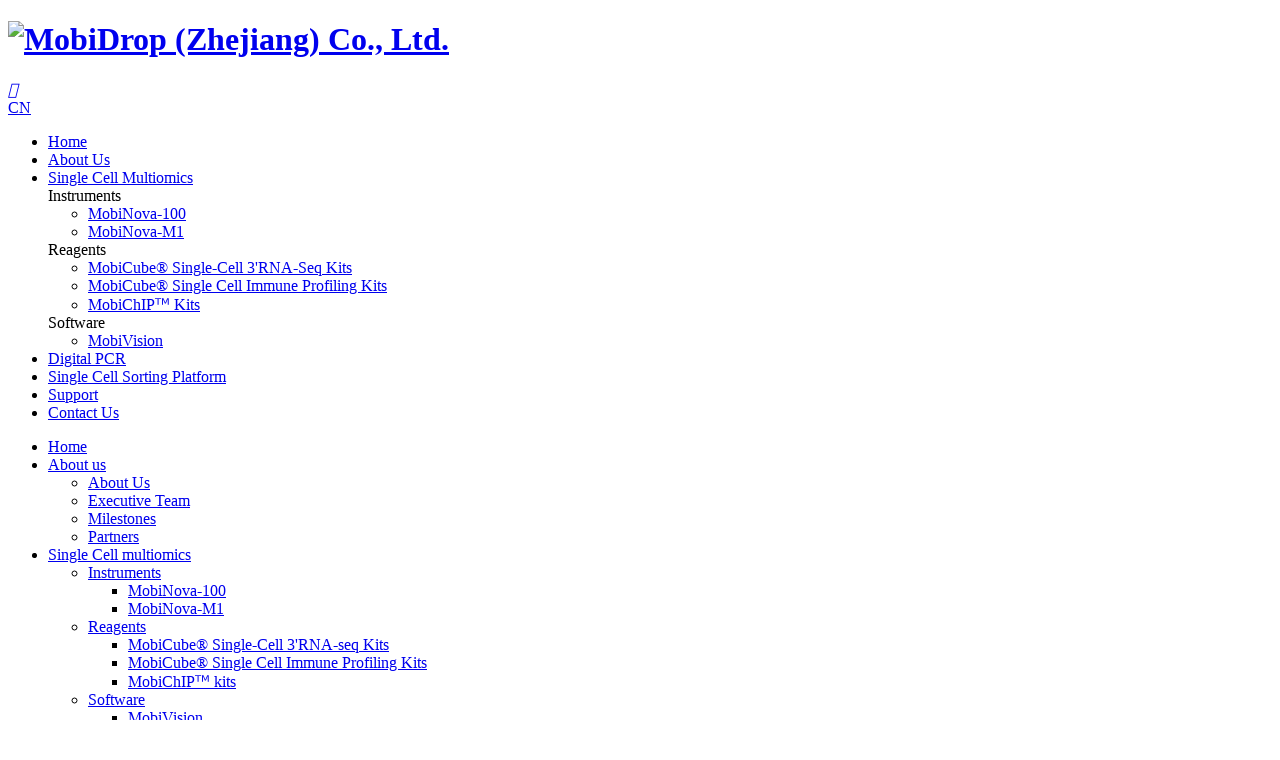

--- FILE ---
content_type: text/html; charset=utf-8
request_url: https://www.mobidrop.com/en/search
body_size: 3685
content:
<!DOCTYPE html>
<html>
<head> 
	<meta charset="utf-8">
	<meta http-equiv="X-UA-Compatible" content="IE=edge" />
	<title>Search__MobiDrop (Zhejiang) Co., Ltd.</title>
	<meta name="keywords" content="">
	<meta name="description" content="">
	<meta name="viewport" content="width=device-width, initial-scale=1, maximum-scale=1, user-scalable=no">
	
		<link rel="shortcut icon" href="/favicon.ico">
		<link rel="stylesheet" type="text/css" href="/public/static/index/package/bootstrap/3.3.7/bootstrap.min.css"/>
	<link rel="stylesheet" type="text/css" href="/public/static/index/web_default/css/css.css?v=1.3.9"/>
	<script type="text/javascript" src="/public/static/index/package/seajs/3.0.3/sea.js?v=3.0.3"></script>
	<script type="text/javascript" src="/public/static/index/web_default/js/config.js?v=1.0.8"></script>
	<!--[if lt IE 9]>
	<script type="text/javascript">seajs.use(["html5","respond","selectivizr"])</script>
	<![endif]-->
	<!--Include Js-->
    <script type="text/javascript">
    	var panel_menu='Menu',
			panel_language='Language',
			search_url = "/search",
			search_lang = "en",
			classnow = '386',
			indexUrl="/";
					var gm_credit_on=false;
		    </script>
	<!-- Google Tag Manager -->
	<script>(function(w,d,s,l,i){w[l]=w[l]||[];w[l].push({'gtm.start':
	new Date().getTime(),event:'gtm.js'});var f=d.getElementsByTagName(s)[0],
	j=d.createElement(s),dl=l!='dataLayer'?'&l='+l:'';j.async=true;j.src=
	'https://www.googletagmanager.com/gtm.js?id='+i+dl;f.parentNode.insertBefore(j,f);
	})(window,document,'script','dataLayer','GTM-WZG4N2DS');</script>
	<!-- End Google Tag Manager -->
	</head>
<body>
<!-- Google Tag Manager (noscript) -->
<noscript><iframe src="https://www.googletagmanager.com/ns.html?id=GTM-WZG4N2DS"
height="0" width="0" style="display:none;visibility:hidden"></iframe></noscript>
<!-- End Google Tag Manager (noscript) -->
<div id="page">
	<header id="header">
		<div class="head">
		    <div class="container container-index clearfix" >
				<a href="#menu" class="mm_btn">
					<div class="menu_bar">
						<div class="menu_bar_item top">
							<div class="rect top"></div>
						</div>
						<div class="menu_bar_item mid">
							<div class="rect mid"></div>
						</div>
						<div class="menu_bar_item bottom">
							<div class="rect bottom"></div>
						</div>
					</div>
				</a>
		    	<H1 class="logo pull-left"><a href="/"><img src="/public/uploads/image/20230628/1687943423790356.png" alt="MobiDrop (Zhejiang) Co., Ltd." /></a></H1>
		    	<div class="headSear pull-right hidden-xs hidden-sm">
		    		<a href="/search"><i class="icon iconfont">&#xe71e;</i></a>
		    	</div>
		    	<div class="language pull-right">
			    				    		<a href="https://www.mobidrop.com/cn" class=" on">CN</a>
			    			    	</div>
		    	<nav class="nav pull-right hidden-xs hidden-sm">
		    		<ul>
		    			<li ><a href="/" >Home</a></li>
		    					    			<li >
			    			<a href="/about" >
			    						    				About us			    			</a>
		    			</li>
		    				                    <li id="submenu" style="position: relative;">
	                        <a href="/single-cell-sequencing-platform">Single Cell multiomics</a>
	                        <div class="submenu hidden clearfix">
	                            <div class="submenu-left clearfix">
	                                <div class="title">Instruments</div>
	                                <ul>
	                                		                                    <li><a href="/automated-instrument-mobinova/mobinova-100">MobiNova-100</a></li>
	                                    	                                    <li><a href="/automated-instrument-mobinova/mobinova-m1">MobiNova-M1</a></li>
	                                    	                                </ul>
	                            </div>
	                            <div class="submenu-left clearfix">
	                                <div class="title">Reagents</div>
	                                <ul>
	                                    	                                    <li><a href="/single-cell-kit/mobicube3">MobiCube® Single-Cell 3'RNA-seq Kits</a></li>
	                                    	                                    <li><a href="/single-cell-kit/mobicube-vdj-kit">MobiCube® Single Cell Immune Profiling Kits</a></li>
	                                    	                                    <li><a href="/single-cell-kit/mobichip">MobiChIPᵀᴹ kits</a></li>
	                                    	                                </ul>
	                            </div>
	                            <div class="submenu-left clearfix">
	                                <div class="title">Software</div>
	                                <ul>
	                                    	                                    <li><a href="/bioinformatics/mobivision2">MobiVision</a></li>
	                                    	                                </ul>
	                            </div>
	                        </div>
	                    </li>
	                    		    			<li >
			    			<a href="/digital-pcr-platform" >
			    						    				Digital PCR			    			</a>
		    			</li>
		    					    			<li >
			    			<a href="/mobisort" >
			    						    				Single Cell Sorting Platform			    			</a>
		    			</li>
		    					    			<li >
			    			<a href="/support" >
			    						    				Support			    			</a>
		    			</li>
		    					    			<li >
			    			<a href="/contact" >
			    						    				Contact us			    			</a>
		    			</li>
		    					    		</ul>
		    	</nav>
		    </div>
		</div>
	</header>
		<nav id="menu" class="mm-menu_offcanvas">
		<div id="panel-menu">
			<ul>
				<li><a href="/" >Home</a></li>
								<li >
					<a href="/about" >About us</a>
										<ul>
													<li>
																<a href="/about#ab1" >About Us</a>
															</li>
													<li>
																<a href="/about#ab2" >Executive Team</a>
															</li>
													<li>
																<a href="/about#ab3" >Milestones</a>
															</li>
													<li>
																<a href="/about#ab4" >Partners</a>
															</li>
											</ul>
									</li>
								<li >
					<a href="/single-cell-sequencing-platform" >Single Cell multiomics</a>
										<ul>
						<li>
							<a href="javascript:void(0);">Instruments</a>
							<ul>
		                    			                        	<li><a href="/automated-instrument-mobinova/mobinova-100">MobiNova-100</a></li>
		                        		                        	<li><a href="/automated-instrument-mobinova/mobinova-m1">MobiNova-M1</a></li>
		                        							</ul>
						</li>
						<li>
							<a href="javascript:void(0);">Reagents</a>
							<ul>
		                    			                        	<li><a href="/single-cell-kit/mobicube3">MobiCube® Single-Cell 3'RNA-seq Kits</a></li>
		                        		                        	<li><a href="/single-cell-kit/mobicube-vdj-kit">MobiCube® Single Cell Immune Profiling Kits</a></li>
		                        		                        	<li><a href="/single-cell-kit/mobichip">MobiChIPᵀᴹ kits</a></li>
		                        							</ul>
						</li>
						<li>
							<a href="javascript:void(0);">Software</a>
							<ul>
		                    			                        	<li><a href="/bioinformatics/mobivision2">MobiVision</a></li>
		                        							</ul>
						</li>
					</ul>
                    				</li>
								<li >
					<a href="/digital-pcr-platform" >Digital PCR</a>
										<ul>
													<li>
																<a href="/digital-pcr-platform#ab1" >技术原理</a>
															</li>
													<li>
																<a href="/digital-pcr-platform#ab2" >Digital PCR Kits (RUO)</a>
															</li>
													<li>
																<a href="/digital-pcr-platform#ab3" >Solutions</a>
															</li>
											</ul>
									</li>
								<li >
					<a href="/mobisort" >Single Cell Sorting Platform</a>
										<ul>
													<li>
																<a href="/mobisort#ab1" >Technical Principle</a>
															</li>
													<li>
																<a href="/mobisort#ab2" >Features</a>
															</li>
													<li>
																<a href="/mobisort#ab3" >Screening Process</a>
															</li>
													<li>
																<a href="/mobisort#ab4" >Screening Advantage</a>
															</li>
													<li>
																<a href="/mobisort#ab5" >Applications</a>
															</li>
											</ul>
									</li>
								<li >
					<a href="/support" >Support</a>
										<ul>
													<li>
																<a href="/support/automated-instrument" >Instruments</a>
																<ul>
																		<li><a href="/support/automated-instrument/mobinova-100"  >MobiNova-100</a></li>
																		<li><a href="/support/automated-instrument/mobinova-m1"  >MobiNova-M1</a></li>
																		<li><a href="/support/automated-instrument/mobinova-s1-down"  >MobiNova-S1</a></li>
																		<li><a href="/support/automated-instrument/mobinova-d1-down"  >MobiNova-D1</a></li>
																	</ul>
															</li>
													<li>
																<a href="/support/single-cell-reagent" >Reagents</a>
																<ul>
																		<li><a href="/support/single-cell-reagent/rna"  >Single Cell 3' RNA-seq Kits</a></li>
																		<li><a href="/support/single-cell-reagent/vdj"  >Single Cell Immune Profiling Kits</a></li>
																		<li><a href="/support/single-cell-reagent/chip-seq"  >MobiChIP Kits</a></li>
																	</ul>
															</li>
													<li>
																<a href="/bioinformatics-analysis-software" >Software</a>
																<ul>
																		<li><a href="/bioinformatics-analysis-software/mobivision-news"  >MobiVision</a></li>
																	</ul>
															</li>
													<li>
																<a href="/support/mozuo-single-cell-article" >Publications</a>
															</li>
											</ul>
									</li>
								<li >
					<a href="/contact" >Contact us</a>
									</li>
							</ul>
		</div>
		<div id="panel-language">
			<ul>
									
					<li><a href="https://www.mobidrop.com/cn">CN</a></li>
						
									
					<li><a href="https://www.mobidrop.com/">EN</a></li>
						
							</ul>
		</div>
	</nav>
			<section class="banner  banner-page ">
			<div class="swiper-container swiper-banner">
				<div class="swiper-wrapper">
									</div>
				<div class="button">
					<div class="swiper-button-prev"><i class="icon iconfont">&#xe681;</i></div>
					<div class="swiper-pagination"></div>
					<div class="swiper-button-next"><i class="icon iconfont">&#xe681;</i></div>
				</div>
			</div>
		</section>
	<div class="col-page-search"></div>
<div id="search" class="container">
<div class="search_left col-sm-3">
	<div class="s_head">
		<h2>Search</h2>
	</div>
	<div class="s_body">
		<ul>
			<li>
				<select name="module">
					<!-- <option value="s" >All</option> -->
					<option value="news"  >News Module</option>
					<option value="product" >Product Module</option>
					<!-- <option value="picture" >Picture Module</option> -->
					<!-- <option value="download" >Download Module</option> -->
				</select>
			</li>
			<li>
				<input type="text" name="keyword" value="" placeholder="Keyword">
			</li>
			<li class="sub"><input type="submit" value='Search' class="search"></li>
		</ul>
	</div>
</div>
<div class="search_right col-sm-9">
				<div class="no-result">Please enter keywords</div>
			<div class="page">
			</div>
</div>
</div>
<script>var searchUrl='/search';</script>
<footer class="footer">
	<div class="container container-index">
		<div class="clearfix">
			<div class="copy pull-left">
				<span>© 2020  <img src="/public/static/index/web_default/images/copy.png"></span>
									<a href="/about">About us</a>
									<a href="/single-cell-sequencing-platform">Single Cell multiomics</a>
									<a href="/digital-pcr-platform">Digital PCR</a>
									<a href="/mobisort">Single Cell Sorting Platform</a>
									<a href="/news">News</a>
									<a href="/recruit">Join Us</a>
							</div>
			<div class="social pull-right">
				<span class="weixin">
					<a href="javascript:void(0);"><img src="/public/static/index/web_default/images/whatsapp.png" alt="" /></a>
					<em class="slideDown"><img src="/public/uploads/image/20250321/1742520044989072.jpg" alt="" /></em>
				</span>
				<span class="weibo"><a href="tel:(86) 400 860 7763"><img src="/public/static/index/web_default/images/phone.png" alt="" /></a></span>
			</div>
		</div>
		<div class="footerBottom clearfix">
			<div class="otherinfo pull-left">
				<style type="text/css">.col-single-process .content ul li{text-align: left;}
  .proshowcon_tab .tab_box, .col-contactway-top{display:none;}
 
  
  .nav ul li a, .copy a {
    text-transform: capitalize;}
  
  
  .col-page-team .list ul li h5{font-size:18px;}
  .col-index-newsr{display:none;}
  .col-index-newsl{width:100%;}
  .submenu{width:650px;}
.mobi-support-right .single_cell_article p:nth-child(2){    font-size: 14px !important;
    color: #000;
    font-weight: bold;}</style>			</div>
			<div id="gotoTop" class="pull-right" title="Back To Top"><i class="fa fa-angle-up" aria-hidden="true"></i></div>
		</div>
	</div>
</footer>

<script type="text/javascript"> var referrer = document.referrer; function replace_url(url){ var oldUrl = "/index/decoration/your-link"; var newUrl = oldUrl.replace('index/decoration/your-link',url); return newUrl; } </script> <script src="/public/plugin/statistics/index/view/public/statistics.js"></script>
</body>
</html>